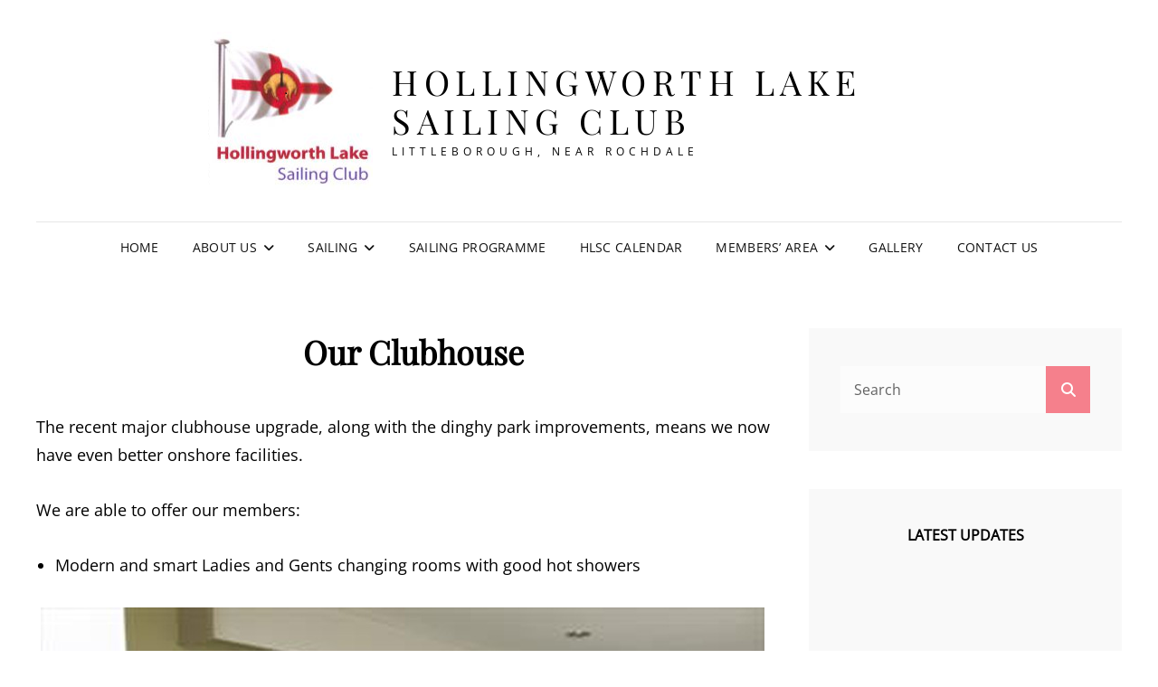

--- FILE ---
content_type: text/html; charset=UTF-8
request_url: https://www.hlsc.org.uk/club-house-1/
body_size: 11296
content:
<!doctype html>
<html lang="en-GB">
<head>
	<meta charset="UTF-8">
	<meta name="viewport" content="width=device-width, initial-scale=1">
	<link rel="profile" href="http://gmpg.org/xfn/11">
	<script>(function(html){html.className = html.className.replace(/\bno-js\b/,'js')})(document.documentElement);</script>
<title>Our Clubhouse &#8211; Hollingworth Lake Sailing Club</title>
<meta name='robots' content='max-image-preview:large' />
<link rel="alternate" type="application/rss+xml" title="Hollingworth Lake Sailing Club &raquo; Feed" href="https://www.hlsc.org.uk/feed/" />
<link rel="alternate" type="application/rss+xml" title="Hollingworth Lake Sailing Club &raquo; Comments Feed" href="https://www.hlsc.org.uk/comments/feed/" />
<link rel="alternate" title="oEmbed (JSON)" type="application/json+oembed" href="https://www.hlsc.org.uk/wp-json/oembed/1.0/embed?url=https%3A%2F%2Fwww.hlsc.org.uk%2Fclub-house-1%2F" />
<link rel="alternate" title="oEmbed (XML)" type="text/xml+oembed" href="https://www.hlsc.org.uk/wp-json/oembed/1.0/embed?url=https%3A%2F%2Fwww.hlsc.org.uk%2Fclub-house-1%2F&#038;format=xml" />
<style id='wp-img-auto-sizes-contain-inline-css' type='text/css'>
img:is([sizes=auto i],[sizes^="auto," i]){contain-intrinsic-size:3000px 1500px}
/*# sourceURL=wp-img-auto-sizes-contain-inline-css */
</style>
<style id='wp-emoji-styles-inline-css' type='text/css'>

	img.wp-smiley, img.emoji {
		display: inline !important;
		border: none !important;
		box-shadow: none !important;
		height: 1em !important;
		width: 1em !important;
		margin: 0 0.07em !important;
		vertical-align: -0.1em !important;
		background: none !important;
		padding: 0 !important;
	}
/*# sourceURL=wp-emoji-styles-inline-css */
</style>
<style id='wp-block-library-inline-css' type='text/css'>
:root{--wp-block-synced-color:#7a00df;--wp-block-synced-color--rgb:122,0,223;--wp-bound-block-color:var(--wp-block-synced-color);--wp-editor-canvas-background:#ddd;--wp-admin-theme-color:#007cba;--wp-admin-theme-color--rgb:0,124,186;--wp-admin-theme-color-darker-10:#006ba1;--wp-admin-theme-color-darker-10--rgb:0,107,160.5;--wp-admin-theme-color-darker-20:#005a87;--wp-admin-theme-color-darker-20--rgb:0,90,135;--wp-admin-border-width-focus:2px}@media (min-resolution:192dpi){:root{--wp-admin-border-width-focus:1.5px}}.wp-element-button{cursor:pointer}:root .has-very-light-gray-background-color{background-color:#eee}:root .has-very-dark-gray-background-color{background-color:#313131}:root .has-very-light-gray-color{color:#eee}:root .has-very-dark-gray-color{color:#313131}:root .has-vivid-green-cyan-to-vivid-cyan-blue-gradient-background{background:linear-gradient(135deg,#00d084,#0693e3)}:root .has-purple-crush-gradient-background{background:linear-gradient(135deg,#34e2e4,#4721fb 50%,#ab1dfe)}:root .has-hazy-dawn-gradient-background{background:linear-gradient(135deg,#faaca8,#dad0ec)}:root .has-subdued-olive-gradient-background{background:linear-gradient(135deg,#fafae1,#67a671)}:root .has-atomic-cream-gradient-background{background:linear-gradient(135deg,#fdd79a,#004a59)}:root .has-nightshade-gradient-background{background:linear-gradient(135deg,#330968,#31cdcf)}:root .has-midnight-gradient-background{background:linear-gradient(135deg,#020381,#2874fc)}:root{--wp--preset--font-size--normal:16px;--wp--preset--font-size--huge:42px}.has-regular-font-size{font-size:1em}.has-larger-font-size{font-size:2.625em}.has-normal-font-size{font-size:var(--wp--preset--font-size--normal)}.has-huge-font-size{font-size:var(--wp--preset--font-size--huge)}.has-text-align-center{text-align:center}.has-text-align-left{text-align:left}.has-text-align-right{text-align:right}.has-fit-text{white-space:nowrap!important}#end-resizable-editor-section{display:none}.aligncenter{clear:both}.items-justified-left{justify-content:flex-start}.items-justified-center{justify-content:center}.items-justified-right{justify-content:flex-end}.items-justified-space-between{justify-content:space-between}.screen-reader-text{border:0;clip-path:inset(50%);height:1px;margin:-1px;overflow:hidden;padding:0;position:absolute;width:1px;word-wrap:normal!important}.screen-reader-text:focus{background-color:#ddd;clip-path:none;color:#444;display:block;font-size:1em;height:auto;left:5px;line-height:normal;padding:15px 23px 14px;text-decoration:none;top:5px;width:auto;z-index:100000}html :where(.has-border-color){border-style:solid}html :where([style*=border-top-color]){border-top-style:solid}html :where([style*=border-right-color]){border-right-style:solid}html :where([style*=border-bottom-color]){border-bottom-style:solid}html :where([style*=border-left-color]){border-left-style:solid}html :where([style*=border-width]){border-style:solid}html :where([style*=border-top-width]){border-top-style:solid}html :where([style*=border-right-width]){border-right-style:solid}html :where([style*=border-bottom-width]){border-bottom-style:solid}html :where([style*=border-left-width]){border-left-style:solid}html :where(img[class*=wp-image-]){height:auto;max-width:100%}:where(figure){margin:0 0 1em}html :where(.is-position-sticky){--wp-admin--admin-bar--position-offset:var(--wp-admin--admin-bar--height,0px)}@media screen and (max-width:600px){html :where(.is-position-sticky){--wp-admin--admin-bar--position-offset:0px}}

/*# sourceURL=wp-block-library-inline-css */
</style><style id='global-styles-inline-css' type='text/css'>
:root{--wp--preset--aspect-ratio--square: 1;--wp--preset--aspect-ratio--4-3: 4/3;--wp--preset--aspect-ratio--3-4: 3/4;--wp--preset--aspect-ratio--3-2: 3/2;--wp--preset--aspect-ratio--2-3: 2/3;--wp--preset--aspect-ratio--16-9: 16/9;--wp--preset--aspect-ratio--9-16: 9/16;--wp--preset--color--black: #000000;--wp--preset--color--cyan-bluish-gray: #abb8c3;--wp--preset--color--white: #ffffff;--wp--preset--color--pale-pink: #f78da7;--wp--preset--color--vivid-red: #cf2e2e;--wp--preset--color--luminous-vivid-orange: #ff6900;--wp--preset--color--luminous-vivid-amber: #fcb900;--wp--preset--color--light-green-cyan: #7bdcb5;--wp--preset--color--vivid-green-cyan: #00d084;--wp--preset--color--pale-cyan-blue: #8ed1fc;--wp--preset--color--vivid-cyan-blue: #0693e3;--wp--preset--color--vivid-purple: #9b51e0;--wp--preset--color--eighty-black: #151515;--wp--preset--color--sixty-five-black: #363636;--wp--preset--color--gray: #444444;--wp--preset--color--medium-gray: #777777;--wp--preset--color--light-gray: #f9f9f9;--wp--preset--color--bright-pink: #f5808c;--wp--preset--color--dark-yellow: #ffa751;--wp--preset--color--yellow: #ffbf00;--wp--preset--color--red: #db4f3d;--wp--preset--color--blue: #008ec2;--wp--preset--color--dark-blue: #133ec2;--wp--preset--gradient--vivid-cyan-blue-to-vivid-purple: linear-gradient(135deg,rgb(6,147,227) 0%,rgb(155,81,224) 100%);--wp--preset--gradient--light-green-cyan-to-vivid-green-cyan: linear-gradient(135deg,rgb(122,220,180) 0%,rgb(0,208,130) 100%);--wp--preset--gradient--luminous-vivid-amber-to-luminous-vivid-orange: linear-gradient(135deg,rgb(252,185,0) 0%,rgb(255,105,0) 100%);--wp--preset--gradient--luminous-vivid-orange-to-vivid-red: linear-gradient(135deg,rgb(255,105,0) 0%,rgb(207,46,46) 100%);--wp--preset--gradient--very-light-gray-to-cyan-bluish-gray: linear-gradient(135deg,rgb(238,238,238) 0%,rgb(169,184,195) 100%);--wp--preset--gradient--cool-to-warm-spectrum: linear-gradient(135deg,rgb(74,234,220) 0%,rgb(151,120,209) 20%,rgb(207,42,186) 40%,rgb(238,44,130) 60%,rgb(251,105,98) 80%,rgb(254,248,76) 100%);--wp--preset--gradient--blush-light-purple: linear-gradient(135deg,rgb(255,206,236) 0%,rgb(152,150,240) 100%);--wp--preset--gradient--blush-bordeaux: linear-gradient(135deg,rgb(254,205,165) 0%,rgb(254,45,45) 50%,rgb(107,0,62) 100%);--wp--preset--gradient--luminous-dusk: linear-gradient(135deg,rgb(255,203,112) 0%,rgb(199,81,192) 50%,rgb(65,88,208) 100%);--wp--preset--gradient--pale-ocean: linear-gradient(135deg,rgb(255,245,203) 0%,rgb(182,227,212) 50%,rgb(51,167,181) 100%);--wp--preset--gradient--electric-grass: linear-gradient(135deg,rgb(202,248,128) 0%,rgb(113,206,126) 100%);--wp--preset--gradient--midnight: linear-gradient(135deg,rgb(2,3,129) 0%,rgb(40,116,252) 100%);--wp--preset--font-size--small: 16px;--wp--preset--font-size--medium: 20px;--wp--preset--font-size--large: 42px;--wp--preset--font-size--x-large: 42px;--wp--preset--font-size--extra-small: 13px;--wp--preset--font-size--normal: 18px;--wp--preset--font-size--huge: 56px;--wp--preset--spacing--20: 0.44rem;--wp--preset--spacing--30: 0.67rem;--wp--preset--spacing--40: 1rem;--wp--preset--spacing--50: 1.5rem;--wp--preset--spacing--60: 2.25rem;--wp--preset--spacing--70: 3.38rem;--wp--preset--spacing--80: 5.06rem;--wp--preset--shadow--natural: 6px 6px 9px rgba(0, 0, 0, 0.2);--wp--preset--shadow--deep: 12px 12px 50px rgba(0, 0, 0, 0.4);--wp--preset--shadow--sharp: 6px 6px 0px rgba(0, 0, 0, 0.2);--wp--preset--shadow--outlined: 6px 6px 0px -3px rgb(255, 255, 255), 6px 6px rgb(0, 0, 0);--wp--preset--shadow--crisp: 6px 6px 0px rgb(0, 0, 0);}:where(.is-layout-flex){gap: 0.5em;}:where(.is-layout-grid){gap: 0.5em;}body .is-layout-flex{display: flex;}.is-layout-flex{flex-wrap: wrap;align-items: center;}.is-layout-flex > :is(*, div){margin: 0;}body .is-layout-grid{display: grid;}.is-layout-grid > :is(*, div){margin: 0;}:where(.wp-block-columns.is-layout-flex){gap: 2em;}:where(.wp-block-columns.is-layout-grid){gap: 2em;}:where(.wp-block-post-template.is-layout-flex){gap: 1.25em;}:where(.wp-block-post-template.is-layout-grid){gap: 1.25em;}.has-black-color{color: var(--wp--preset--color--black) !important;}.has-cyan-bluish-gray-color{color: var(--wp--preset--color--cyan-bluish-gray) !important;}.has-white-color{color: var(--wp--preset--color--white) !important;}.has-pale-pink-color{color: var(--wp--preset--color--pale-pink) !important;}.has-vivid-red-color{color: var(--wp--preset--color--vivid-red) !important;}.has-luminous-vivid-orange-color{color: var(--wp--preset--color--luminous-vivid-orange) !important;}.has-luminous-vivid-amber-color{color: var(--wp--preset--color--luminous-vivid-amber) !important;}.has-light-green-cyan-color{color: var(--wp--preset--color--light-green-cyan) !important;}.has-vivid-green-cyan-color{color: var(--wp--preset--color--vivid-green-cyan) !important;}.has-pale-cyan-blue-color{color: var(--wp--preset--color--pale-cyan-blue) !important;}.has-vivid-cyan-blue-color{color: var(--wp--preset--color--vivid-cyan-blue) !important;}.has-vivid-purple-color{color: var(--wp--preset--color--vivid-purple) !important;}.has-black-background-color{background-color: var(--wp--preset--color--black) !important;}.has-cyan-bluish-gray-background-color{background-color: var(--wp--preset--color--cyan-bluish-gray) !important;}.has-white-background-color{background-color: var(--wp--preset--color--white) !important;}.has-pale-pink-background-color{background-color: var(--wp--preset--color--pale-pink) !important;}.has-vivid-red-background-color{background-color: var(--wp--preset--color--vivid-red) !important;}.has-luminous-vivid-orange-background-color{background-color: var(--wp--preset--color--luminous-vivid-orange) !important;}.has-luminous-vivid-amber-background-color{background-color: var(--wp--preset--color--luminous-vivid-amber) !important;}.has-light-green-cyan-background-color{background-color: var(--wp--preset--color--light-green-cyan) !important;}.has-vivid-green-cyan-background-color{background-color: var(--wp--preset--color--vivid-green-cyan) !important;}.has-pale-cyan-blue-background-color{background-color: var(--wp--preset--color--pale-cyan-blue) !important;}.has-vivid-cyan-blue-background-color{background-color: var(--wp--preset--color--vivid-cyan-blue) !important;}.has-vivid-purple-background-color{background-color: var(--wp--preset--color--vivid-purple) !important;}.has-black-border-color{border-color: var(--wp--preset--color--black) !important;}.has-cyan-bluish-gray-border-color{border-color: var(--wp--preset--color--cyan-bluish-gray) !important;}.has-white-border-color{border-color: var(--wp--preset--color--white) !important;}.has-pale-pink-border-color{border-color: var(--wp--preset--color--pale-pink) !important;}.has-vivid-red-border-color{border-color: var(--wp--preset--color--vivid-red) !important;}.has-luminous-vivid-orange-border-color{border-color: var(--wp--preset--color--luminous-vivid-orange) !important;}.has-luminous-vivid-amber-border-color{border-color: var(--wp--preset--color--luminous-vivid-amber) !important;}.has-light-green-cyan-border-color{border-color: var(--wp--preset--color--light-green-cyan) !important;}.has-vivid-green-cyan-border-color{border-color: var(--wp--preset--color--vivid-green-cyan) !important;}.has-pale-cyan-blue-border-color{border-color: var(--wp--preset--color--pale-cyan-blue) !important;}.has-vivid-cyan-blue-border-color{border-color: var(--wp--preset--color--vivid-cyan-blue) !important;}.has-vivid-purple-border-color{border-color: var(--wp--preset--color--vivid-purple) !important;}.has-vivid-cyan-blue-to-vivid-purple-gradient-background{background: var(--wp--preset--gradient--vivid-cyan-blue-to-vivid-purple) !important;}.has-light-green-cyan-to-vivid-green-cyan-gradient-background{background: var(--wp--preset--gradient--light-green-cyan-to-vivid-green-cyan) !important;}.has-luminous-vivid-amber-to-luminous-vivid-orange-gradient-background{background: var(--wp--preset--gradient--luminous-vivid-amber-to-luminous-vivid-orange) !important;}.has-luminous-vivid-orange-to-vivid-red-gradient-background{background: var(--wp--preset--gradient--luminous-vivid-orange-to-vivid-red) !important;}.has-very-light-gray-to-cyan-bluish-gray-gradient-background{background: var(--wp--preset--gradient--very-light-gray-to-cyan-bluish-gray) !important;}.has-cool-to-warm-spectrum-gradient-background{background: var(--wp--preset--gradient--cool-to-warm-spectrum) !important;}.has-blush-light-purple-gradient-background{background: var(--wp--preset--gradient--blush-light-purple) !important;}.has-blush-bordeaux-gradient-background{background: var(--wp--preset--gradient--blush-bordeaux) !important;}.has-luminous-dusk-gradient-background{background: var(--wp--preset--gradient--luminous-dusk) !important;}.has-pale-ocean-gradient-background{background: var(--wp--preset--gradient--pale-ocean) !important;}.has-electric-grass-gradient-background{background: var(--wp--preset--gradient--electric-grass) !important;}.has-midnight-gradient-background{background: var(--wp--preset--gradient--midnight) !important;}.has-small-font-size{font-size: var(--wp--preset--font-size--small) !important;}.has-medium-font-size{font-size: var(--wp--preset--font-size--medium) !important;}.has-large-font-size{font-size: var(--wp--preset--font-size--large) !important;}.has-x-large-font-size{font-size: var(--wp--preset--font-size--x-large) !important;}
/*# sourceURL=global-styles-inline-css */
</style>

<style id='classic-theme-styles-inline-css' type='text/css'>
/*! This file is auto-generated */
.wp-block-button__link{color:#fff;background-color:#32373c;border-radius:9999px;box-shadow:none;text-decoration:none;padding:calc(.667em + 2px) calc(1.333em + 2px);font-size:1.125em}.wp-block-file__button{background:#32373c;color:#fff;text-decoration:none}
/*# sourceURL=/wp-includes/css/classic-themes.min.css */
</style>
<link rel='stylesheet' id='fancybox-0-css' href='https://www.hlsc.org.uk/hlsc/wp-content/plugins/nextgen-gallery/static/Lightbox/fancybox/jquery.fancybox-1.3.4.css?ver=4.0.3' type='text/css' media='all' />
<link rel='stylesheet' id='ecwd-popup-style-css' href='https://www.hlsc.org.uk/hlsc/wp-content/plugins/event-calendar-wd/css/ecwd_popup.css?ver=1.1.55_5a70f2034e899' type='text/css' media='all' />
<link rel='stylesheet' id='ecwd_font-awesome-css' href='https://www.hlsc.org.uk/hlsc/wp-content/plugins/event-calendar-wd/css/font-awesome/font-awesome.css?ver=1.1.55_5a70f2034e899' type='text/css' media='all' />
<link rel='stylesheet' id='ecwd-public-css' href='https://www.hlsc.org.uk/hlsc/wp-content/plugins/event-calendar-wd/css/style.css?ver=1.1.55_5a70f2034e899' type='text/css' media='all' />
<link rel='stylesheet' id='sidebar-login-css' href='https://www.hlsc.org.uk/hlsc/wp-content/plugins/sidebar-login/build/sidebar-login.css?ver=1610463502' type='text/css' media='all' />
<link rel='stylesheet' id='signify-fonts-css' href='https://www.hlsc.org.uk/hlsc/wp-content/fonts/1517fd38ea7d22de01260c23d4ef1ad1.css' type='text/css' media='all' />
<link rel='stylesheet' id='signify-style-css' href='https://www.hlsc.org.uk/hlsc/wp-content/themes/signify/style.css?ver=20260109-144439' type='text/css' media='all' />
<link rel='stylesheet' id='signify-block-style-css' href='https://www.hlsc.org.uk/hlsc/wp-content/themes/signify/css/blocks.css?ver=1.0' type='text/css' media='all' />
<link rel='stylesheet' id='font-awesome-css' href='https://www.hlsc.org.uk/hlsc/wp-content/themes/signify/css/font-awesome/css/all.min.css?ver=6.7.2' type='text/css' media='all' />
<script type="text/javascript" src="https://www.hlsc.org.uk/hlsc/wp-includes/js/jquery/jquery.min.js?ver=3.7.1" id="jquery-core-js"></script>
<script type="text/javascript" src="https://www.hlsc.org.uk/hlsc/wp-includes/js/jquery/jquery-migrate.min.js?ver=3.4.1" id="jquery-migrate-js"></script>
<script type="text/javascript" id="photocrati_ajax-js-extra">
/* <![CDATA[ */
var photocrati_ajax = {"url":"https://www.hlsc.org.uk/hlsc/index.php?photocrati_ajax=1","rest_url":"https://www.hlsc.org.uk/wp-json/","wp_home_url":"https://www.hlsc.org.uk","wp_site_url":"https://www.hlsc.org.uk/hlsc","wp_root_url":"https://www.hlsc.org.uk","wp_plugins_url":"https://www.hlsc.org.uk/hlsc/wp-content/plugins","wp_content_url":"https://www.hlsc.org.uk/hlsc/wp-content","wp_includes_url":"https://www.hlsc.org.uk/hlsc/wp-includes/","ngg_param_slug":"nggallery","rest_nonce":"5d1e8d7a9d"};
//# sourceURL=photocrati_ajax-js-extra
/* ]]> */
</script>
<script type="text/javascript" src="https://www.hlsc.org.uk/hlsc/wp-content/plugins/nextgen-gallery/static/Legacy/ajax.min.js?ver=4.0.3" id="photocrati_ajax-js"></script>
<link rel="https://api.w.org/" href="https://www.hlsc.org.uk/wp-json/" /><link rel="alternate" title="JSON" type="application/json" href="https://www.hlsc.org.uk/wp-json/wp/v2/pages/118" /><link rel="EditURI" type="application/rsd+xml" title="RSD" href="https://www.hlsc.org.uk/hlsc/xmlrpc.php?rsd" />

<link rel="canonical" href="https://www.hlsc.org.uk/club-house-1/" />
<link rel='shortlink' href='https://www.hlsc.org.uk/?p=118' />
<link rel="icon" href="https://www.hlsc.org.uk/hlsc/wp-content/uploads/2016/05/cropped-Hollingworth-Lake-Flag-32x32.jpg" sizes="32x32" />
<link rel="icon" href="https://www.hlsc.org.uk/hlsc/wp-content/uploads/2016/05/cropped-Hollingworth-Lake-Flag-192x192.jpg" sizes="192x192" />
<link rel="apple-touch-icon" href="https://www.hlsc.org.uk/hlsc/wp-content/uploads/2016/05/cropped-Hollingworth-Lake-Flag-180x180.jpg" />
<meta name="msapplication-TileImage" content="https://www.hlsc.org.uk/hlsc/wp-content/uploads/2016/05/cropped-Hollingworth-Lake-Flag-270x270.jpg" />
</head>

<body class="wp-singular page-template page-template-page-fullwidth page-template-page-fullwidth-php page page-id-118 wp-custom-logo wp-embed-responsive wp-theme-signify ecwd-theme-signify metaslider-plugin group-blog fluid-layout navigation-classic two-columns-layout content-left excerpt header-media-fluid header-media-text-disabled color-scheme-default menu-type-classic menu-style-full-width header-style-one">


<div id="page" class="site">
	<a class="skip-link screen-reader-text" href="#content">Skip to content</a>

	<header id="masthead" class="site-header">
		<div class="site-header-main">
			<div class="wrapper">
				
<div class="site-branding">
	<a href="https://www.hlsc.org.uk/" class="custom-logo-link" rel="home"><img width="182" height="175" src="https://www.hlsc.org.uk/hlsc/wp-content/uploads/2018/02/HLSC-logo.png" class="custom-logo" alt="Hollingworth Lake Sailing Club" decoding="async" /></a>
	<div class="site-identity">
					<p class="site-title"><a href="https://www.hlsc.org.uk/" rel="home">Hollingworth Lake Sailing Club</a></p>
					<p class="site-description">Littleborough, near Rochdale</p>
			</div><!-- .site-branding-text-->
</div><!-- .site-branding -->

					<div id="site-header-menu" class="site-header-menu">
		<div id="primary-menu-wrapper" class="menu-wrapper">
			<div class="menu-toggle-wrapper">
				<button id="menu-toggle" class="menu-toggle" aria-controls="top-menu" aria-expanded="false"><span class="menu-label">Menu</span></button>
			</div><!-- .menu-toggle-wrapper -->

			<div class="menu-inside-wrapper">
				<nav id="site-navigation" class="main-navigation default-page-menu" role="navigation" aria-label="Primary Menu">

									<ul id="primary-menu" class="menu nav-menu"><li id="menu-item-7654" class="menu-item menu-item-type-custom menu-item-object-custom menu-item-7654"><a href="http://hlsc.org.uk">Home</a></li>
<li id="menu-item-4076" class="menu-item menu-item-type-post_type menu-item-object-page current-menu-ancestor current-menu-parent current_page_parent current_page_ancestor menu-item-has-children menu-item-4076"><a href="https://www.hlsc.org.uk/what-we-do/">About Us</a>
<ul class="sub-menu">
	<li id="menu-item-4077" class="menu-item menu-item-type-post_type menu-item-object-page menu-item-4077"><a href="https://www.hlsc.org.uk/what-we-do/what-we-do/">What We Do</a></li>
	<li id="menu-item-4066" class="menu-item menu-item-type-post_type menu-item-object-page menu-item-4066"><a href="https://www.hlsc.org.uk/want-to-join-hlsc/">Join Us</a></li>
	<li id="menu-item-4065" class="menu-item menu-item-type-post_type menu-item-object-page current-menu-item page_item page-item-118 current_page_item menu-item-4065"><a href="https://www.hlsc.org.uk/club-house-1/" aria-current="page">Our Clubhouse</a></li>
	<li id="menu-item-4071" class="menu-item menu-item-type-post_type menu-item-object-page menu-item-4071"><a href="https://www.hlsc.org.uk/the-lake/">The lake</a></li>
	<li id="menu-item-4067" class="menu-item menu-item-type-post_type menu-item-object-page menu-item-4067"><a href="https://www.hlsc.org.uk/parking-at-hollingwoth-lake/">Parking at Hollingworth Lake</a></li>
	<li id="menu-item-4075" class="menu-item menu-item-type-post_type menu-item-object-page menu-item-4075"><a href="https://www.hlsc.org.uk/howtogettohollingworthlakesailingclub/">How to get to Hollingworth Lake Sailing Club</a></li>
	<li id="menu-item-4078" class="menu-item menu-item-type-post_type menu-item-object-page menu-item-4078"><a href="https://www.hlsc.org.uk/what-we-do/related-websites/">Some Useful Websites</a></li>
</ul>
</li>
<li id="menu-item-4080" class="menu-item menu-item-type-post_type menu-item-object-page menu-item-has-children menu-item-4080"><a href="https://www.hlsc.org.uk/fancy-having-a-go-2/">Sailing</a>
<ul class="sub-menu">
	<li id="menu-item-4072" class="menu-item menu-item-type-post_type menu-item-object-page menu-item-4072"><a href="https://www.hlsc.org.uk/what-can-i-sail-2/">What can I sail?</a></li>
	<li id="menu-item-4079" class="menu-item menu-item-type-post_type menu-item-object-page menu-item-4079"><a href="https://www.hlsc.org.uk/when-can-i-sail/">When can I sail?</a></li>
	<li id="menu-item-4070" class="menu-item menu-item-type-post_type menu-item-object-page menu-item-4070"><a href="https://www.hlsc.org.uk/fancy-having-a-go/">Fancy having a go?</a></li>
	<li id="menu-item-4081" class="menu-item menu-item-type-post_type menu-item-object-page menu-item-4081"><a href="https://www.hlsc.org.uk/fancy-having-a-go-2/2013-open-meetings/">Open Meetings</a></li>
	<li id="menu-item-4803" class="menu-item menu-item-type-post_type menu-item-object-post menu-item-4803"><a href="https://www.hlsc.org.uk/club-racing-results/">Club Racing Results</a></li>
	<li id="menu-item-6620" class="menu-item menu-item-type-post_type menu-item-object-page menu-item-has-children menu-item-6620"><a href="https://www.hlsc.org.uk/training-at-hlsc/">Learn to Sail</a>
	<ul class="sub-menu">
		<li id="menu-item-8563" class="menu-item menu-item-type-post_type menu-item-object-page menu-item-8563"><a href="https://www.hlsc.org.uk/discoversailing/">Discover Sailing Day</a></li>
		<li id="menu-item-7856" class="menu-item menu-item-type-post_type menu-item-object-page menu-item-7856"><a href="https://www.hlsc.org.uk/adult-beginners/">Adult Beginners</a></li>
		<li id="menu-item-7859" class="menu-item menu-item-type-post_type menu-item-object-page menu-item-7859"><a href="https://www.hlsc.org.uk/junior-beginners/">Junior Beginners</a></li>
	</ul>
</li>
</ul>
</li>
<li id="menu-item-5706" class="menu-item menu-item-type-post_type menu-item-object-post menu-item-5706"><a href="https://www.hlsc.org.uk/sailing-starting-times/">Sailing Programme</a></li>
<li id="menu-item-11304" class="menu-item menu-item-type-post_type menu-item-object-page menu-item-11304"><a href="https://www.hlsc.org.uk/hlsc-calendar/">HLSC Calendar</a></li>
<li id="menu-item-4303" class="menu-item menu-item-type-post_type menu-item-object-post menu-item-has-children menu-item-4303"><a href="https://www.hlsc.org.uk/?p=567">Members&#8217; Area</a>
<ul class="sub-menu">
	<li id="menu-item-10321" class="menu-item menu-item-type-post_type menu-item-object-page menu-item-10321"><a href="https://www.hlsc.org.uk/members-news/">Members News</a></li>
	<li id="menu-item-4301" class="menu-item menu-item-type-post_type menu-item-object-post menu-item-4301"><a href="https://www.hlsc.org.uk/?p=971">Duty Rotas</a></li>
	<li id="menu-item-10044" class="menu-item menu-item-type-post_type menu-item-object-page menu-item-10044"><a href="https://www.hlsc.org.uk/hlsc-officers-committees/">HLSC Officers &#038; Committees</a></li>
	<li id="menu-item-4305" class="menu-item menu-item-type-post_type menu-item-object-post menu-item-4305"><a href="https://www.hlsc.org.uk/minutes-of-our-various-committee-meetings/">Minutes of our various Committee Meetings</a></li>
	<li id="menu-item-4806" class="menu-item menu-item-type-post_type menu-item-object-post menu-item-4806"><a href="https://www.hlsc.org.uk/?p=1104">Berth List</a></li>
	<li id="menu-item-4307" class="menu-item menu-item-type-post_type menu-item-object-post menu-item-4307"><a href="https://www.hlsc.org.uk/sailing-instructions/">Sailing Instructions</a></li>
	<li id="menu-item-8304" class="menu-item menu-item-type-post_type menu-item-object-post menu-item-8304"><a href="https://www.hlsc.org.uk/duty-team-guidelines/">Club Racing: Duty Team guidelines</a></li>
	<li id="menu-item-4304" class="menu-item menu-item-type-post_type menu-item-object-post menu-item-4304"><a href="https://www.hlsc.org.uk/?p=964">Members’ Contact Details</a></li>
	<li id="menu-item-4804" class="menu-item menu-item-type-post_type menu-item-object-post menu-item-4804"><a href="https://www.hlsc.org.uk/?p=2452">Hiring Our Club Boats</a></li>
	<li id="menu-item-4801" class="menu-item menu-item-type-post_type menu-item-object-post menu-item-4801"><a href="https://www.hlsc.org.uk/?p=1068">Club Rules</a></li>
	<li id="menu-item-4805" class="menu-item menu-item-type-post_type menu-item-object-post menu-item-4805"><a href="https://www.hlsc.org.uk/?p=1163">Clubhouse Hire</a></li>
	<li id="menu-item-4808" class="menu-item menu-item-type-post_type menu-item-object-post menu-item-4808"><a href="https://www.hlsc.org.uk/?p=2464">Child Protection Policy and Procedures</a></li>
	<li id="menu-item-8035" class="menu-item menu-item-type-post_type menu-item-object-post menu-item-8035"><a href="https://www.hlsc.org.uk/?p=8033">Data Privacy Policy</a></li>
</ul>
</li>
<li id="menu-item-4546" class="menu-item menu-item-type-post_type menu-item-object-page menu-item-4546"><a href="https://www.hlsc.org.uk/photo-gallery/">Gallery</a></li>
<li id="menu-item-4061" class="menu-item menu-item-type-post_type menu-item-object-page menu-item-4061"><a href="https://www.hlsc.org.uk/contact-us/">Contact Us</a></li>
</ul>				
				</nav><!-- .main-navigation -->

							</div><!-- .menu-inside-wrapper -->
		</div><!-- #primary-menu-wrapper.menu-wrapper -->

			</div><!-- .site-header-menu -->
			</div><!-- .wrapper -->
		</div><!-- .site-header-main -->
	</header><!-- #masthead -->

	




	<div id="content" class="site-content">
		<div class="wrapper">

	<div id="primary" class="content-area">
		<main id="main" class="site-main">
			<div class="singular-content-wrap">
				
<article id="post-118" class="post-118 page type-page status-publish has-post-thumbnail hentry">
				<header class="entry-header">
				<h1 class="entry-title section-title">Our Clubhouse</h1>			</header><!-- .entry-header -->
			<!-- Page/Post Single Image Disabled or No Image set in Post Thumbnail -->
	<div class="entry-content">

		<p>The recent major clubhouse upgrade, along with the dinghy park improvements, means we now have even better onshore facilities.</p>
<p>We are able to offer our members:</p>
<ul>
<li><span style="line-height: 1.5;">Modern and smart Ladies and Gents changing rooms with good hot showers</span></li>
</ul>
<p><span style="line-height: 1.5;"> <img fetchpriority="high" decoding="async" class="alignnone size-full wp-image-5041" src="https://www.hlsc.org.uk/hlsc/wp-content/uploads/2016/05/Ladies.jpg" alt="Ladies" width="800" height="533" srcset="https://www.hlsc.org.uk/hlsc/wp-content/uploads/2016/05/Ladies.jpg 800w, https://www.hlsc.org.uk/hlsc/wp-content/uploads/2016/05/Ladies-300x200.jpg 300w" sizes="(max-width: 800px) 100vw, 800px" /></span></p>
<p><img decoding="async" class="alignnone size-full wp-image-5042" src="https://www.hlsc.org.uk/hlsc/wp-content/uploads/2016/05/Gents.jpg" alt="Gents" width="800" height="533" srcset="https://www.hlsc.org.uk/hlsc/wp-content/uploads/2016/05/Gents.jpg 800w, https://www.hlsc.org.uk/hlsc/wp-content/uploads/2016/05/Gents-300x200.jpg 300w" sizes="(max-width: 800px) 100vw, 800px" /></p>
<ul>
<li><span style="line-height: 1.5;"><span style="line-height: 1.5;">A stylish (and well heated) clubroom that caters for the needs of all our members whether sailors between races, spectators viewing the races or members&#8217; children enjoying themselves with a bit of freedom plus playing with our stock of toys<a href="http://hlsc.org.uk/wp-content/uploads/2014/09/Clubroom-2-March-2014.jpg"><br />
</a></span></span></li>
</ul>
<p><img decoding="async" class="alignnone size-full wp-image-5043" src="https://www.hlsc.org.uk/hlsc/wp-content/uploads/2016/05/Clubroom-1-March-2014.jpg" alt="Clubroom-1-March-2014" width="800" height="533" srcset="https://www.hlsc.org.uk/hlsc/wp-content/uploads/2016/05/Clubroom-1-March-2014.jpg 800w, https://www.hlsc.org.uk/hlsc/wp-content/uploads/2016/05/Clubroom-1-March-2014-300x200.jpg 300w" sizes="(max-width: 800px) 100vw, 800px" /></p>
<p><img loading="lazy" decoding="async" class="alignnone size-full wp-image-5044" src="https://www.hlsc.org.uk/hlsc/wp-content/uploads/2016/05/Clubroom-2-March-2014.jpg" alt="Clubroom-2-March-2014" width="800" height="533" srcset="https://www.hlsc.org.uk/hlsc/wp-content/uploads/2016/05/Clubroom-2-March-2014.jpg 800w, https://www.hlsc.org.uk/hlsc/wp-content/uploads/2016/05/Clubroom-2-March-2014-300x200.jpg 300w" sizes="auto, (max-width: 800px) 100vw, 800px" /></p>
<ul>
<li>A well stocked bar</li>
</ul>
<ul>
<li>Catering facilities</li>
</ul>
<ul>
<li>Step-free access to our clubroom, bar and accessible w.c. <span style="line-height: 1.5;">enabling <span style="line-height: 1.5;">everyone to enter with ease</span></span></li>
</ul>
<p><strong>plus</strong> our clubhouse is in a superb location with excellent views over the lake and the surrounding countryside.</p>
<p>You can also keep in touch with the outside world as the club has free Wi-Fi.</p>
<p><img loading="lazy" decoding="async" class="alignnone size-full wp-image-4843" src="https://www.hlsc.org.uk/hlsc/wp-content/uploads/2016/05/club-house.jpg" alt="club-house" width="800" height="600" srcset="https://www.hlsc.org.uk/hlsc/wp-content/uploads/2016/05/club-house.jpg 800w, https://www.hlsc.org.uk/hlsc/wp-content/uploads/2016/05/club-house-300x225.jpg 300w" sizes="auto, (max-width: 800px) 100vw, 800px" /></p>
<p>&nbsp;</p>
<p><span style="line-height: 1.5;">The club is open for members, and the general public who are interested in sailing, all afternoon on Sunday and on Wednesday evenings.  During the day, the lounge is the wet area for the sailors and a games area for the younger members.  At night, this room is transformed into an excellent social venue for meetings, parties and similar functions.  For these events, our galley / kitchen plays a vital role in producing excellent refreshments.<br />
</span></p>
<p><span style="line-height: 1.5;"> T</span>he bar has excellent facilities and is a pleasant area for watching the sailing&#8230;as in other clubs, volunteer club members staff the bar on a rota basis.</p>
<p><strong>Please come along and have a look for yourself at our modern onshore facilities.</strong></p>
<p><img loading="lazy" decoding="async" class="alignleft wp-image-4858" src="https://www.hlsc.org.uk/hlsc/wp-content/uploads/2016/05/Inspired-Facilities-logo.jpg" alt="SE_PPP_IM_60x60_grad" width="270" height="198" /></p>
<p>&nbsp;</p>
	</div><!-- .entry-content -->

	</article><!-- #post-118 -->
			</div>	<!-- .singular-content-wrap -->
		</main><!-- #main -->
	</div><!-- #primary -->


<aside id="secondary" class="widget-area sidebar">
	<section id="search-2" class="widget widget_search"> <div class="widget-wrap">

<form role="search" method="get" class="search-form" action="https://www.hlsc.org.uk/">
	<label for="search-form-696b0dfec0c80">
		<span class="screen-reader-text">Search for:</span>
		<input type="search" id="search-form-696b0dfec0c80" class="search-field" placeholder="Search" value="" name="s" />
	</label>
	<button type="submit" class="search-submit"><span class="screen-reader-text">Search</span></button>
</form>
</div></section><section id="custom_html-3" class="widget_text widget widget_custom_html"> <div class="widget_text widget-wrap"><h2 class="widget-title">Latest Updates</h2><div class="textwidget custom-html-widget"><iframe src="https://www.facebook.com/plugins/page.php?href=https%3A%2F%2Fwww.facebook.com%2FHollingworthLakeSC%2F&tabs=timeline&width=340&height=750&small_header=true&adapt_container_width=true&hide_cover=true&show_facepile=false&appId" width="340" height="750" style="border:none;overflow:hidden" scrolling="no" frameborder="0" allowfullscreen="true" allow="autoplay; clipboard-write; encrypted-media; picture-in-picture; web-share"></iframe></div></div></section><section id="block-2" class="widget widget_block"> <div class="widget-wrap"><iframe src="https://teamup.com/ksropdmetvtkrnyr2b?showLogo=0&showSearch=0&showProfileAndInfo=0&showSidepanel=0&disableSidepanel=1&showTitle=0&showViewSelector=1&showMenu=0&showAgendaHeader=1&showAgendaDetails=0&showYearViewHeader=1" style="width: 100%; height: 400px; border: 1px solid #cccccc" loading="lazy" frameborder="0"></iframe></div></section><section id="nav_menu-3" class="widget widget_nav_menu"> <div class="widget-wrap"><h2 class="widget-title">Useful Links</h2><div class="menu-useful-links-container"><ul id="menu-useful-links" class="menu"><li id="menu-item-7995" class="menu-item menu-item-type-post_type menu-item-object-page menu-item-7995"><a href="https://www.hlsc.org.uk/want-to-join-hlsc/">Thinking about joining HLSC?</a></li>
<li id="menu-item-9894" class="menu-item menu-item-type-post_type menu-item-object-page menu-item-9894"><a href="https://www.hlsc.org.uk/contact-us/">Contact Us</a></li>
<li id="menu-item-9895" class="menu-item menu-item-type-post_type menu-item-object-page menu-item-9895"><a href="https://www.hlsc.org.uk/the-lake/">The lake</a></li>
<li id="menu-item-9896" class="menu-item menu-item-type-post_type menu-item-object-page menu-item-9896"><a href="https://www.hlsc.org.uk/parking-at-hollingwoth-lake/">Parking at Hollingworth Lake</a></li>
<li id="menu-item-9986" class="menu-item menu-item-type-custom menu-item-object-custom menu-item-9986"><a href="https://www.rochdaleonline.co.uk/">HLSC News on Rochdale Online</a></li>
</ul></div></div></section><section id="wp_sidebarlogin-2" class="widget widget_wp_sidebarlogin"> <div class="widget-wrap"><h2 class="widget-title">Login</h2><div class="sidebar-login-form"><form name="loginform" id="loginform" action="https://www.hlsc.org.uk/hlsc/wp-login.php" method="post"><p class="login-username">
				<label for="user_login">Username</label>
				<input type="text" name="log" id="user_login" autocomplete="username" class="input" value="" size="20" />
			</p><p class="login-password">
				<label for="user_pass">Password</label>
				<input type="password" name="pwd" id="user_pass" autocomplete="current-password" spellcheck="false" class="input" value="" size="20" />
			</p><p class="login-remember"><label><input name="rememberme" type="checkbox" id="rememberme" value="forever" checked="checked" /> Remember Me</label></p><p class="login-submit">
				<input type="submit" name="wp-submit" id="wp-submit" class="button button-primary" value="Log In" />
				<input type="hidden" name="redirect_to" value="https://www.hlsc.org.uk/club-house-1/?_login=c57496def2" />
			</p></form><ul class="sidebar-login-links pagenav sidebar_login_links"><li class="lost_password-link"><a href="https://www.hlsc.org.uk/hlsc/wp-login.php?action=lostpassword">Lost Password</a></li></ul></div></div></section></aside><!-- #secondary -->
		</div><!-- .wrapper -->
	</div><!-- #content -->

	<footer id="colophon" class="site-footer">
		
		

		<div id="site-generator">
			
	<div id="footer-menu-section" class="site-footer-menu">
		<div class="wrapper">

							<nav id="social-footer-navigation" class="social-navigation" role="navigation" aria-label="Footer Social Links Menu">
					<div class="menu-upcoming-events-container"><ul id="menu-upcoming-events" class="social-links-menu"><li id="menu-item-4313" class="menu-item menu-item-type-post_type menu-item-object-page menu-item-4313"><a href="https://www.hlsc.org.uk/fancy-having-a-go-2/2013-open-meetings/"><span>Open Meetings</a></li>
</ul></div>				</nav><!-- .social-navigation -->
					</div><!-- .wrapper -->
	</div><!-- #footer-menu-section -->

			
<div class="site-info"><div class="wrapper">Copyright &copy; 2026 <a href="https://www.hlsc.org.uk/">Hollingworth Lake Sailing Club</a> <span class="sep"> | </span>Signify&nbsp;by&nbsp;<a target="_blank" href="https://wenthemes.com/">WEN Themes</a></div></div><!-- .site-info -->		</div><!-- #site-generator -->
	</footer><!-- #colophon -->
	
</div><!-- #page -->

<a href="#masthead" id="scrollup" class="backtotop"><span class="screen-reader-text">Scroll Up</span></a><script type="speculationrules">
{"prefetch":[{"source":"document","where":{"and":[{"href_matches":"/*"},{"not":{"href_matches":["/hlsc/wp-*.php","/hlsc/wp-admin/*","/hlsc/wp-content/uploads/*","/hlsc/wp-content/*","/hlsc/wp-content/plugins/*","/hlsc/wp-content/themes/signify/*","/*\\?(.+)"]}},{"not":{"selector_matches":"a[rel~=\"nofollow\"]"}},{"not":{"selector_matches":".no-prefetch, .no-prefetch a"}}]},"eagerness":"conservative"}]}
</script>
<script type="text/javascript" src="https://www.hlsc.org.uk/hlsc/wp-content/plugins/event-calendar-wd/js/ecwd_popup.js?ver=1.1.55_5a70f2034e899" id="ecwd-popup-js"></script>
<script type="text/javascript" src="https://www.hlsc.org.uk/hlsc/wp-includes/js/jquery/ui/core.min.js?ver=1.13.3" id="jquery-ui-core-js"></script>
<script type="text/javascript" src="https://www.hlsc.org.uk/hlsc/wp-includes/js/jquery/ui/mouse.min.js?ver=1.13.3" id="jquery-ui-mouse-js"></script>
<script type="text/javascript" src="https://www.hlsc.org.uk/hlsc/wp-includes/js/jquery/ui/draggable.min.js?ver=1.13.3" id="jquery-ui-draggable-js"></script>
<script type="text/javascript" src="https://www.hlsc.org.uk/hlsc/wp-includes/js/imagesloaded.min.js?ver=5.0.0" id="imagesloaded-js"></script>
<script type="text/javascript" src="https://www.hlsc.org.uk/hlsc/wp-includes/js/masonry.min.js?ver=4.2.2" id="masonry-js"></script>
<script type="text/javascript" id="ecwd-public-js-extra">
/* <![CDATA[ */
var ecwd = {"ajaxurl":"https://www.hlsc.org.uk/hlsc/wp-admin/admin-ajax.php","ajaxnonce":"49dd20f107","loadingText":"Loading...","event_popup_title_text":"Event Details","plugin_url":"https://www.hlsc.org.uk/hlsc/wp-content/plugins/event-calendar-wd","gmap_key":"","gmap_style":""};
//# sourceURL=ecwd-public-js-extra
/* ]]> */
</script>
<script type="text/javascript" src="https://www.hlsc.org.uk/hlsc/wp-content/plugins/event-calendar-wd/js/scripts.js?ver=1.1.55_5a70f2034e899" id="ecwd-public-js"></script>
<script type="text/javascript" id="ngg_common-js-extra">
/* <![CDATA[ */

var nextgen_lightbox_settings = {"static_path":"https:\/\/www.hlsc.org.uk\/hlsc\/wp-content\/plugins\/nextgen-gallery\/static\/Lightbox\/{placeholder}","context":"nextgen_and_wp_images"};
//# sourceURL=ngg_common-js-extra
/* ]]> */
</script>
<script type="text/javascript" src="https://www.hlsc.org.uk/hlsc/wp-content/plugins/nextgen-gallery/static/GalleryDisplay/common.js?ver=4.0.3" id="ngg_common-js"></script>
<script type="text/javascript" src="https://www.hlsc.org.uk/hlsc/wp-content/plugins/nextgen-gallery/static/Lightbox/lightbox_context.js?ver=4.0.3" id="ngg_lightbox_context-js"></script>
<script type="text/javascript" src="https://www.hlsc.org.uk/hlsc/wp-content/plugins/nextgen-gallery/static/Lightbox/fancybox/jquery.easing-1.3.pack.js?ver=4.0.3" id="fancybox-0-js"></script>
<script type="text/javascript" src="https://www.hlsc.org.uk/hlsc/wp-content/plugins/nextgen-gallery/static/Lightbox/fancybox/jquery.fancybox-1.3.4.pack.js?ver=4.0.3" id="fancybox-1-js"></script>
<script type="text/javascript" src="https://www.hlsc.org.uk/hlsc/wp-content/plugins/nextgen-gallery/static/Lightbox/fancybox/nextgen_fancybox_init.js?ver=4.0.3" id="fancybox-2-js"></script>
<script type="text/javascript" src="https://www.hlsc.org.uk/hlsc/wp-content/themes/signify/js/skip-link-focus-fix.min.js?ver=201800703" id="signify-skip-link-focus-fix-js"></script>
<script type="text/javascript" id="signify-script-js-extra">
/* <![CDATA[ */
var signifyOptions = {"screenReaderText":{"expand":"expand child menu","collapse":"collapse child menu"},"rtl":""};
//# sourceURL=signify-script-js-extra
/* ]]> */
</script>
<script type="text/javascript" src="https://www.hlsc.org.uk/hlsc/wp-content/themes/signify/js/functions.min.js?ver=201800703" id="signify-script-js"></script>
<script type="text/javascript" src="https://www.hlsc.org.uk/hlsc/wp-includes/js/dist/vendor/wp-polyfill.min.js?ver=3.15.0" id="wp-polyfill-js"></script>
<script type="text/javascript" id="sidebar-login-js-extra">
/* <![CDATA[ */
var sidebar_login_params = {"ajax_url":"/hlsc/wp-admin/admin-ajax.php","force_ssl_admin":"1","is_ssl":"1","i18n_username_required":"Please enter your username","i18n_password_required":"Please enter your password","error_class":"sidebar-login-error"};
//# sourceURL=sidebar-login-js-extra
/* ]]> */
</script>
<script type="text/javascript" src="https://www.hlsc.org.uk/hlsc/wp-content/plugins/sidebar-login/build/frontend.js?ver=39f7653913319f945fb39a83c9a25003" id="sidebar-login-js"></script>
<script id="wp-emoji-settings" type="application/json">
{"baseUrl":"https://s.w.org/images/core/emoji/17.0.2/72x72/","ext":".png","svgUrl":"https://s.w.org/images/core/emoji/17.0.2/svg/","svgExt":".svg","source":{"concatemoji":"https://www.hlsc.org.uk/hlsc/wp-includes/js/wp-emoji-release.min.js?ver=b2537098acad42e793296d1c9467e663"}}
</script>
<script type="module">
/* <![CDATA[ */
/*! This file is auto-generated */
const a=JSON.parse(document.getElementById("wp-emoji-settings").textContent),o=(window._wpemojiSettings=a,"wpEmojiSettingsSupports"),s=["flag","emoji"];function i(e){try{var t={supportTests:e,timestamp:(new Date).valueOf()};sessionStorage.setItem(o,JSON.stringify(t))}catch(e){}}function c(e,t,n){e.clearRect(0,0,e.canvas.width,e.canvas.height),e.fillText(t,0,0);t=new Uint32Array(e.getImageData(0,0,e.canvas.width,e.canvas.height).data);e.clearRect(0,0,e.canvas.width,e.canvas.height),e.fillText(n,0,0);const a=new Uint32Array(e.getImageData(0,0,e.canvas.width,e.canvas.height).data);return t.every((e,t)=>e===a[t])}function p(e,t){e.clearRect(0,0,e.canvas.width,e.canvas.height),e.fillText(t,0,0);var n=e.getImageData(16,16,1,1);for(let e=0;e<n.data.length;e++)if(0!==n.data[e])return!1;return!0}function u(e,t,n,a){switch(t){case"flag":return n(e,"\ud83c\udff3\ufe0f\u200d\u26a7\ufe0f","\ud83c\udff3\ufe0f\u200b\u26a7\ufe0f")?!1:!n(e,"\ud83c\udde8\ud83c\uddf6","\ud83c\udde8\u200b\ud83c\uddf6")&&!n(e,"\ud83c\udff4\udb40\udc67\udb40\udc62\udb40\udc65\udb40\udc6e\udb40\udc67\udb40\udc7f","\ud83c\udff4\u200b\udb40\udc67\u200b\udb40\udc62\u200b\udb40\udc65\u200b\udb40\udc6e\u200b\udb40\udc67\u200b\udb40\udc7f");case"emoji":return!a(e,"\ud83e\u1fac8")}return!1}function f(e,t,n,a){let r;const o=(r="undefined"!=typeof WorkerGlobalScope&&self instanceof WorkerGlobalScope?new OffscreenCanvas(300,150):document.createElement("canvas")).getContext("2d",{willReadFrequently:!0}),s=(o.textBaseline="top",o.font="600 32px Arial",{});return e.forEach(e=>{s[e]=t(o,e,n,a)}),s}function r(e){var t=document.createElement("script");t.src=e,t.defer=!0,document.head.appendChild(t)}a.supports={everything:!0,everythingExceptFlag:!0},new Promise(t=>{let n=function(){try{var e=JSON.parse(sessionStorage.getItem(o));if("object"==typeof e&&"number"==typeof e.timestamp&&(new Date).valueOf()<e.timestamp+604800&&"object"==typeof e.supportTests)return e.supportTests}catch(e){}return null}();if(!n){if("undefined"!=typeof Worker&&"undefined"!=typeof OffscreenCanvas&&"undefined"!=typeof URL&&URL.createObjectURL&&"undefined"!=typeof Blob)try{var e="postMessage("+f.toString()+"("+[JSON.stringify(s),u.toString(),c.toString(),p.toString()].join(",")+"));",a=new Blob([e],{type:"text/javascript"});const r=new Worker(URL.createObjectURL(a),{name:"wpTestEmojiSupports"});return void(r.onmessage=e=>{i(n=e.data),r.terminate(),t(n)})}catch(e){}i(n=f(s,u,c,p))}t(n)}).then(e=>{for(const n in e)a.supports[n]=e[n],a.supports.everything=a.supports.everything&&a.supports[n],"flag"!==n&&(a.supports.everythingExceptFlag=a.supports.everythingExceptFlag&&a.supports[n]);var t;a.supports.everythingExceptFlag=a.supports.everythingExceptFlag&&!a.supports.flag,a.supports.everything||((t=a.source||{}).concatemoji?r(t.concatemoji):t.wpemoji&&t.twemoji&&(r(t.twemoji),r(t.wpemoji)))});
//# sourceURL=https://www.hlsc.org.uk/hlsc/wp-includes/js/wp-emoji-loader.min.js
/* ]]> */
</script>

</body>
</html>
